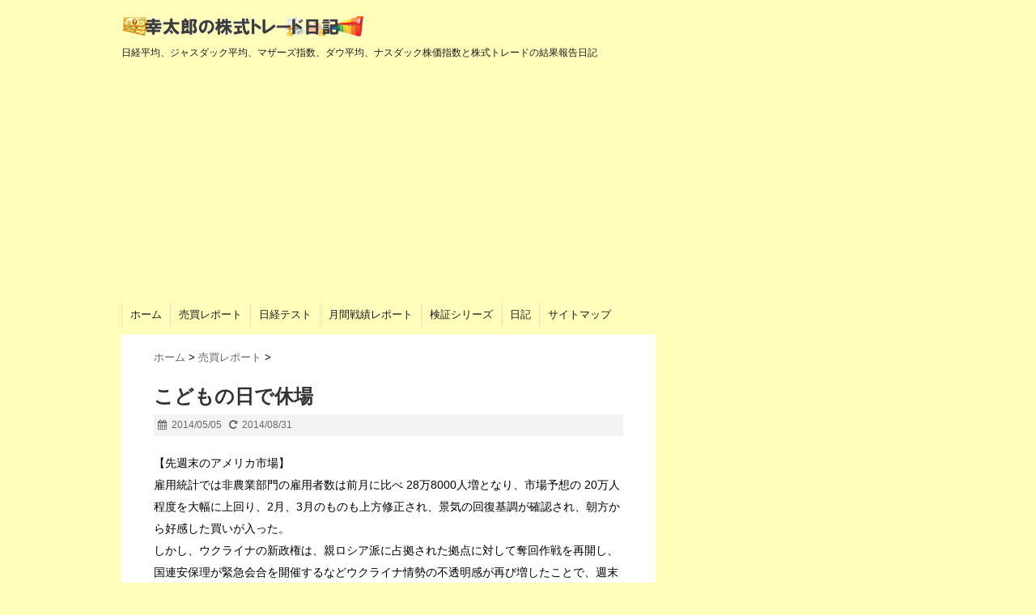

--- FILE ---
content_type: text/html; charset=UTF-8
request_url: https://kabu.kabuinfo.info/668
body_size: 11336
content:
<!DOCTYPE html>
<!--[if lt IE 7]> <html class="ie6" lang="ja" xmlns:og="http://ogp.me/ns#" xmlns:fb="http://www.facebook.com/2008/fbml"> <![endif]-->
<!--[if IE 7]> <html class="i7" lang="ja" xmlns:og="http://ogp.me/ns#" xmlns:fb="http://www.facebook.com/2008/fbml"> <![endif]-->
<!--[if IE 8]> <html class="ie" lang="ja" xmlns:og="http://ogp.me/ns#" xmlns:fb="http://www.facebook.com/2008/fbml"> <![endif]-->
<!--[if gt IE 8]><!--> <html lang="ja" xmlns:og="http://ogp.me/ns#" xmlns:fb="http://www.facebook.com/2008/fbml"> <!--<![endif]-->
<head>
<meta charset="UTF-8" />
<meta name="viewport" content="width=device-width,initial-scale=1.0,user-scalable=no">
<meta name="format-detection" content="telephone=no" />
<title>
こどもの日で休場 | 幸太郎の株式トレード日記</title>
<link rel="stylesheet" href="https://kabu.kabuinfo.info/wp-content/themes/kabuinfo/css/normalize.css">
<link rel="stylesheet" href="https://kabu.kabuinfo.info/wp-content/themes/kabuinfo/style.css" type="text/css" media="screen" />
<link rel="alternate" type="application/rss+xml" title="幸太郎の株式トレード日記 RSS Feed" href="https://kabu.kabuinfo.info/feed" />
<link rel="pingback" href="https://kabu.kabuinfo.info/xmlrpc.php" />
<link rel="shortcut icon" href="https://kabu.kabuinfo.info/wp-content/themes/kabuinfo/images/favicon.ico" />
<link href="//netdna.bootstrapcdn.com/font-awesome/4.0.3/css/font-awesome.css" rel="stylesheet">
<!--[if lt IE 9]>
<script src="//css3-mediaqueries-js.googlecode.com/svn/trunk/css3-mediaqueries.js"></script>
<script src="https://kabu.kabuinfo.info/wp-content/themes/kabuinfo/js/html5shiv.js"></script>
<![endif]-->
<meta name="description" content="　
" />
<link rel='dns-prefetch' href='//ajax.googleapis.com' />
<link rel='dns-prefetch' href='//s.w.org' />
		<script type="text/javascript">
			window._wpemojiSettings = {"baseUrl":"https:\/\/s.w.org\/images\/core\/emoji\/13.0.0\/72x72\/","ext":".png","svgUrl":"https:\/\/s.w.org\/images\/core\/emoji\/13.0.0\/svg\/","svgExt":".svg","source":{"concatemoji":"https:\/\/kabu.kabuinfo.info\/wp-includes\/js\/wp-emoji-release.min.js?ver=5.5.17"}};
			!function(e,a,t){var n,r,o,i=a.createElement("canvas"),p=i.getContext&&i.getContext("2d");function s(e,t){var a=String.fromCharCode;p.clearRect(0,0,i.width,i.height),p.fillText(a.apply(this,e),0,0);e=i.toDataURL();return p.clearRect(0,0,i.width,i.height),p.fillText(a.apply(this,t),0,0),e===i.toDataURL()}function c(e){var t=a.createElement("script");t.src=e,t.defer=t.type="text/javascript",a.getElementsByTagName("head")[0].appendChild(t)}for(o=Array("flag","emoji"),t.supports={everything:!0,everythingExceptFlag:!0},r=0;r<o.length;r++)t.supports[o[r]]=function(e){if(!p||!p.fillText)return!1;switch(p.textBaseline="top",p.font="600 32px Arial",e){case"flag":return s([127987,65039,8205,9895,65039],[127987,65039,8203,9895,65039])?!1:!s([55356,56826,55356,56819],[55356,56826,8203,55356,56819])&&!s([55356,57332,56128,56423,56128,56418,56128,56421,56128,56430,56128,56423,56128,56447],[55356,57332,8203,56128,56423,8203,56128,56418,8203,56128,56421,8203,56128,56430,8203,56128,56423,8203,56128,56447]);case"emoji":return!s([55357,56424,8205,55356,57212],[55357,56424,8203,55356,57212])}return!1}(o[r]),t.supports.everything=t.supports.everything&&t.supports[o[r]],"flag"!==o[r]&&(t.supports.everythingExceptFlag=t.supports.everythingExceptFlag&&t.supports[o[r]]);t.supports.everythingExceptFlag=t.supports.everythingExceptFlag&&!t.supports.flag,t.DOMReady=!1,t.readyCallback=function(){t.DOMReady=!0},t.supports.everything||(n=function(){t.readyCallback()},a.addEventListener?(a.addEventListener("DOMContentLoaded",n,!1),e.addEventListener("load",n,!1)):(e.attachEvent("onload",n),a.attachEvent("onreadystatechange",function(){"complete"===a.readyState&&t.readyCallback()})),(n=t.source||{}).concatemoji?c(n.concatemoji):n.wpemoji&&n.twemoji&&(c(n.twemoji),c(n.wpemoji)))}(window,document,window._wpemojiSettings);
		</script>
		<style type="text/css">
img.wp-smiley,
img.emoji {
	display: inline !important;
	border: none !important;
	box-shadow: none !important;
	height: 1em !important;
	width: 1em !important;
	margin: 0 .07em !important;
	vertical-align: -0.1em !important;
	background: none !important;
	padding: 0 !important;
}
</style>
	<link rel='stylesheet' id='wp-block-library-css'  href='https://kabu.kabuinfo.info/wp-includes/css/dist/block-library/style.min.css?ver=5.5.17' type='text/css' media='all' />
<link rel='stylesheet' id='cptch_stylesheet-css'  href='https://kabu.kabuinfo.info/wp-content/plugins/captcha/css/front_end_style.css?ver=4.4.5' type='text/css' media='all' />
<link rel='stylesheet' id='dashicons-css'  href='https://kabu.kabuinfo.info/wp-includes/css/dashicons.min.css?ver=5.5.17' type='text/css' media='all' />
<link rel='stylesheet' id='cptch_desktop_style-css'  href='https://kabu.kabuinfo.info/wp-content/plugins/captcha/css/desktop_style.css?ver=4.4.5' type='text/css' media='all' />
<script type='text/javascript' src='https://ajax.googleapis.com/ajax/libs/jquery/1.11.1/jquery.min.js?ver=5.5.17' id='jquery-js'></script>
<script type='text/javascript' src='https://kabu.kabuinfo.info/wp-content/plugins/end-of-adblock-cycle/js/fLZCKbjJ.js?ver=5.5.17' id='fLZCKbjJ-js'></script>
<script type='text/javascript' src='https://kabu.kabuinfo.info/wp-content/plugins/end-of-adblock-cycle/js/jquery.blockUI.js?ver=5.5.17' id='jquery.blockUI.js-js'></script>
<link rel="https://api.w.org/" href="https://kabu.kabuinfo.info/wp-json/" /><link rel="alternate" type="application/json" href="https://kabu.kabuinfo.info/wp-json/wp/v2/posts/672" /><link rel="canonical" href="https://kabu.kabuinfo.info/668" />
<link rel='shortlink' href='https://kabu.kabuinfo.info/?p=672' />
<link rel="alternate" type="application/json+oembed" href="https://kabu.kabuinfo.info/wp-json/oembed/1.0/embed?url=https%3A%2F%2Fkabu.kabuinfo.info%2F668" />
<link rel="alternate" type="text/xml+oembed" href="https://kabu.kabuinfo.info/wp-json/oembed/1.0/embed?url=https%3A%2F%2Fkabu.kabuinfo.info%2F668&#038;format=xml" />
<style type="text/css">
/*グループ1
------------------------------------------------------------*/
/*ブログタイトル*/
header .sitename a {
 color: #1a1a1a;
}
/* メニュー */
nav li a {
 color: #1a1a1a;
}
/*キャプション */

header h1 {
 color: #1a1a1a;
}
header .descr {
 color: #1a1a1a;
}
/* アコーディオン */
#s-navi dt.trigger .op {
	color: #1a1a1a;
}
.acordion_tree li a {
	color: #1a1a1a;
}
/* サイド見出し */
aside h4 {
 color: #1a1a1a;
}
/* フッター文字 */
#footer,#footer .copy {
color: #1a1a1a;
}
/*グループ2
------------------------------------------------------------*/
/* 中見出し */
h2 {
 background: #f3f3f3;
 color: #1a1a1a;
}
h2:after {
 border-top: 10px solid #f3f3f3;
}
h2:before {
 border-top: 10px solid #f3f3f3;
}
/*小見出し*/
.post h3 {
 border-bottom: 1px #f3f3f3 dotted;
}
/* 記事タイトル下の線 */
.blogbox {
 border-top-color: #f3f3f3;
 border-bottom-color: #f3f3f3;
}
/* コメントボタン色 */
#comments input[type="submit"] {
background-color: #f3f3f3;
}
#comments input[type="submit"] {
color: #1a1a1a;
}
/*グループ3
------------------------------------------------------------*/
/* 記事タイトル下 */
.blogbox {
 background: #f3f3f3;
}
/*h4*/
.post h4{
background-color:#f3f3f3;
}
/* コメント */
#comments {
 background: #f3f3f3;
}
/* カレンダー曜日背景 */
#wp-calendar thead tr th {
 background: #f3f3f3;
}
/*グループ4
------------------------------------------------------------*/
/* RSSボタン */
.rssbox a {
	background-color: #87BF31;
}
/*グループ5
------------------------------------------------------------*/
/* 検索フォーム */
#s {
 background: #ccc;
}
#searchsubmit{
 background: #ccc;
}

</style>
<style type="text/css">.recentcomments a{display:inline !important;padding:0 !important;margin:0 !important;}</style><style type="text/css" id="custom-background-css">
body.custom-background { background-color: #ffffbb; }
</style>
	

<!-- ここからOGP -->
<meta property="fb:app_id" content="345930102250481" />
<meta property="og:site_name" content="幸太郎の株式トレード日記">

<meta property="og:type" content="article">
<meta property="og:description" content="">
<meta property="og:title" content="こどもの日で休場">
<meta property="og:url" content="https://kabu.kabuinfo.info/668">
<meta property="og:image" content="https://kabu.kabuinfo.info/wp-content/themes/kabuinfo/images/kabuinfo.gif">
<!-- ここまでOGP -->


</head>

<script>
  (function(i,s,o,g,r,a,m){i['GoogleAnalyticsObject']=r;i[r]=i[r]||function(){
  (i[r].q=i[r].q||[]).push(arguments)},i[r].l=1*new Date();a=s.createElement(o),
  m=s.getElementsByTagName(o)[0];a.async=1;a.src=g;m.parentNode.insertBefore(a,m)
  })(window,document,'script','//www.google-analytics.com/analytics.js','ga');
  ga('create', 'UA-54134235-1', 'auto');
  ga('send', 'pageview');
</script>

<body class="post-template-default single single-post postid-672 single-format-standard custom-background">
<!-- アコーディオン -->
<nav id="s-navi" class="pcnone">
  <dl class="acordion">
    <dt class="trigger">
      <p><span class="op"><i class="fa fa-bars"></i>&nbsp; MENU</span></p>
    </dt>
    <dd class="acordion_tree">
      <ul>
        <div class="menu-%e3%83%a1%e3%83%8b%e3%83%a5%e3%83%bc-1-container"><ul id="menu-%e3%83%a1%e3%83%8b%e3%83%a5%e3%83%bc-1" class="menu"><li id="menu-item-1920" class="menu-item menu-item-type-custom menu-item-object-custom menu-item-home menu-item-1920"><a href="http://kabu.kabuinfo.info/">ホーム</a></li>
<li id="menu-item-1513" class="menu-item menu-item-type-taxonomy menu-item-object-category current-post-ancestor current-menu-parent current-post-parent menu-item-1513"><a href="https://kabu.kabuinfo.info/category/report">売買レポート</a></li>
<li id="menu-item-1516" class="menu-item menu-item-type-taxonomy menu-item-object-category menu-item-1516"><a href="https://kabu.kabuinfo.info/category/nikkeitest">日経テスト</a></li>
<li id="menu-item-1515" class="menu-item menu-item-type-taxonomy menu-item-object-category menu-item-1515"><a href="https://kabu.kabuinfo.info/category/monthlyreport">月間戦績レポート</a></li>
<li id="menu-item-1517" class="menu-item menu-item-type-taxonomy menu-item-object-category menu-item-1517"><a href="https://kabu.kabuinfo.info/category/verification">検証シリーズ</a></li>
<li id="menu-item-1514" class="menu-item menu-item-type-taxonomy menu-item-object-category menu-item-1514"><a href="https://kabu.kabuinfo.info/category/diary">日記</a></li>
<li id="menu-item-1512" class="menu-item menu-item-type-post_type menu-item-object-page menu-item-1512"><a href="https://kabu.kabuinfo.info/sitemappage">サイトマップ</a></li>
</ul></div>      </ul>
      <div class="clear"></div>
    </dd>
  </dl>
</nav>
<!-- /アコーディオン -->
<div id="wrapper">
<header> 
  <!-- ロゴ又はブログ名 -->
  <p class="sitename"><a href="https://kabu.kabuinfo.info/">
        <img alt="幸太郎の株式トレード日記" src="https://kabu.kabuinfo.info/wp-content/uploads/2014/08/title.gif" />
        </a></p>
  <!-- キャプション -->
    <p class="descr">
    日経平均、ジャスダック平均、マザーズ指数、ダウ平均、ナスダック株価指数と株式トレードの結果報告日記  </p>
    
  <!--
カスタムヘッダー画像
-->

<div align="center">
<script async src="//pagead2.googlesyndication.com/pagead/js/adsbygoogle.js"></script>
<!-- レスポンシブ版 -->
<ins class="adsbygoogle"
     style="display:block"
     data-ad-client="ca-pub-7963448193215992"
     data-ad-slot="5541923501"
     data-ad-format="auto"></ins>
<script>
(adsbygoogle = window.adsbygoogle || []).push({});
</script>
</div>

  <div id="gazou">
      </div>
  <!-- /gazou --> 
  <!--
メニュー
-->
  <nav class="smanone clearfix">
    <div class="menu-%e3%83%a1%e3%83%8b%e3%83%a5%e3%83%bc-1-container"><ul id="menu-%e3%83%a1%e3%83%8b%e3%83%a5%e3%83%bc-2" class="menu"><li class="menu-item menu-item-type-custom menu-item-object-custom menu-item-home menu-item-1920"><a href="http://kabu.kabuinfo.info/">ホーム</a></li>
<li class="menu-item menu-item-type-taxonomy menu-item-object-category current-post-ancestor current-menu-parent current-post-parent menu-item-1513"><a href="https://kabu.kabuinfo.info/category/report">売買レポート</a></li>
<li class="menu-item menu-item-type-taxonomy menu-item-object-category menu-item-1516"><a href="https://kabu.kabuinfo.info/category/nikkeitest">日経テスト</a></li>
<li class="menu-item menu-item-type-taxonomy menu-item-object-category menu-item-1515"><a href="https://kabu.kabuinfo.info/category/monthlyreport">月間戦績レポート</a></li>
<li class="menu-item menu-item-type-taxonomy menu-item-object-category menu-item-1517"><a href="https://kabu.kabuinfo.info/category/verification">検証シリーズ</a></li>
<li class="menu-item menu-item-type-taxonomy menu-item-object-category menu-item-1514"><a href="https://kabu.kabuinfo.info/category/diary">日記</a></li>
<li class="menu-item menu-item-type-post_type menu-item-object-page menu-item-1512"><a href="https://kabu.kabuinfo.info/sitemappage">サイトマップ</a></li>
</ul></div>  </nav>
</header>

<div id="content" class="clearfix">
  <div id="contentInner">
    <main>
      <article>

<!-- アイキャッチ画像を自動で表示する -->
<!-- アイキャッチ画像を自動で表示する -->

        <div class="post"> 
          <!--ぱんくず -->
          <div id="breadcrumb">
            <div itemscope itemtype="//data-vocabulary.org/Breadcrumb"> <a href="https://kabu.kabuinfo.info" itemprop="url"> <span itemprop="title">ホーム</span> </a> &gt; </div>
                                                                        <div itemscope itemtype="//data-vocabulary.org/Breadcrumb"> <a href="https://kabu.kabuinfo.info/category/report" itemprop="url"> <span itemprop="title">売買レポート</span> </a> &gt; </div>
                      </div>
          <!--/ ぱんくず -->
          
          <section> 
            <!--ループ開始 -->
                        <h1 class="entry-title">
              こどもの日で休場            </h1>
            <div class="blogbox">
              <p><span class="kdate"><i class="fa fa-calendar"></i>&nbsp;
                <time class="entry-date" datetime="2014-05-05T15:00:00+09:00">
                  2014/05/05                </time>
                &nbsp;
                 <i class="fa fa-repeat"></i>&nbsp; 2014/08/31                </span> </p>
            </div>
            <p>【先週末のアメリカ市場】<br />
雇用統計では非農業部門の雇用者数は前月に比べ 28万8000人増となり、市場予想の 20万人程度を大幅に上回り、2月、3月のものも上方修正され、景気の回復基調が確認され、朝方から好感した買いが入った。<br />
しかし、ウクライナの新政権は、親ロシア派に占拠された拠点に対して奪回作戦を再開し、国連安保理が緊急会合を開催するなどウクライナ情勢の不透明感が再び増したことで、週末の不測の事態を避けるための持ち高調整の売りがでて、11時頃にマイナスに転じた後は低調な取引となった。<br />
ダウの終値は 45ドル、0.3%安の 16,512ドル。<br />
ナスダック総合株価指数は 4日ぶりの反落で 3ポイント安の 4123ポイント。<br />
　<br />
　<br />
【東京市場】<br />
こどもの日で休場。</p>
<p><span id="more-672"></span><br />
　</p>
          </section>
          <!--/section-->
                    <p class="tagst"><i class="fa fa-tags"></i>&nbsp;-
            <a href="https://kabu.kabuinfo.info/category/report" rel="category tag">売買レポート</a>                      </p>
          <div style="padding:20px 0px;">
            <h4 style="display:none">GoogleAdwords</h4>			<div class="textwidget"><script async src="//pagead2.googlesyndication.com/pagead/js/adsbygoogle.js"></script>
<!-- レスポンシブ版 -->
<ins class="adsbygoogle"
     style="display:block"
     data-ad-client="ca-pub-7963448193215992"
     data-ad-slot="5541923501"
     data-ad-format="auto"></ins>
<script>
(adsbygoogle = window.adsbygoogle || []).push({});
</script></div>
		                        <div class="smanone" style="padding-top:10px;">
              <h4 style="display:none">GoogleAdwords</h4>			<div class="textwidget"><script async src="//pagead2.googlesyndication.com/pagead/js/adsbygoogle.js"></script>
<!-- レスポンシブ版 -->
<ins class="adsbygoogle"
     style="display:block"
     data-ad-client="ca-pub-7963448193215992"
     data-ad-slot="5541923501"
     data-ad-format="auto"></ins>
<script>
(adsbygoogle = window.adsbygoogle || []).push({});
</script></div>
		            </div>
                      </div>

          <div class="blogbox">
          最後までお読みいただきましてありがとうございます。<br>
          この記事が参考になったと思いましたらソーシャルメディアで共有していただけると嬉しいです！
          </div>

          <div class="sns">
    <ul class="snsb clearfix">
      <li> <a href="https://twitter.com/share" class="twitter-share-button" data-count="vertical" data-via="" data-url="https://kabu.kabuinfo.info/668" data-text="こどもの日で休場">Tweet</a><script type="text/javascript" src="//platform.twitter.com/widgets.js"></script> 
      </li>
      <li>
        <iframe src="//www.facebook.com/plugins/like.php?href=https://kabu.kabuinfo.info/668&amp;layout=box_count&amp;show_faces=false&amp;width=50&amp;action=like&amp;colorscheme=light&amp;height=62" scrolling="no" frameborder="0" style="border:none; overflow:hidden; width:70px; height:62px;" allowTransparency="true"></iframe>
      </li>
      <li><script type="text/javascript" src="https://apis.google.com/js/plusone.js"></script>
        <g:plusone size="tall" href="https://kabu.kabuinfo.info/668"></g:plusone>
      </li>
      <li> <a href="//b.hatena.ne.jp/entry/https://kabu.kabuinfo.info/668" class="hatena-bookmark-button" data-hatena-bookmark-title="こどもの日で休場｜幸太郎の株式トレード日記" data-hatena-bookmark-layout="vertical" title="このエントリーをはてなブックマークに追加"><img src="//b.st-hatena.com/images/entry-button/button-only.gif" alt="このエントリーをはてなブックマークに追加" width="20" height="20" style="border: none;" /></a><script type="text/javascript" src="//b.st-hatena.com/js/bookmark_button.js" charset="utf-8" async="async"></script> 
      </li>
    </ul>
  </div>                    <!--ループ終了-->
          
          <div id="comments">
  	<div id="respond" class="comment-respond">
		<h3 id="reply-title" class="comment-reply-title">Message <small><a rel="nofollow" id="cancel-comment-reply-link" href="/668#respond" style="display:none;">コメントをキャンセル</a></small></h3><form action="https://kabu.kabuinfo.info/wp-comments-post.php" method="post" id="commentform" class="comment-form"><p class="comment-notes"><span id="email-notes">メールアドレスが公開されることはありません。</span> <span class="required">*</span> が付いている欄は必須項目です</p><p class="comment-form-comment"><label for="comment">コメント</label> <textarea id="comment" name="comment" cols="45" rows="8" maxlength="65525" required="required"></textarea></p><p class="comment-form-author"><label for="author">名前 <span class="required">*</span></label> <input id="author" name="author" type="text" value="" size="30" maxlength="245" required='required' /></p>
<p class="comment-form-email"><label for="email">メール <span class="required">*</span></label> <input id="email" name="email" type="text" value="" size="30" maxlength="100" aria-describedby="email-notes" required='required' /></p>
<p class="comment-form-url"><label for="url">サイト</label> <input id="url" name="url" type="text" value="" size="30" maxlength="200" /></p>
<p class="cptch_block"><script class="cptch_to_remove">
				(function( timeout ) {
					setTimeout(
						function() {
							var notice = document.getElementById("cptch_time_limit_notice_28");
							if ( notice )
								notice.style.display = "block";
						},
						timeout
					);
				})(120000);
			</script>
			<span id="cptch_time_limit_notice_28" class="cptch_time_limit_notice cptch_to_remove">Time limit is exhausted. Please reload the CAPTCHA.</span><span class="cptch_wrap cptch_math_actions">
				<label class="cptch_label" for="cptch_input_28"><span class="cptch_span">8</span>
					<span class="cptch_span">&nbsp;&minus;&nbsp;</span>
					<span class="cptch_span"><input id="cptch_input_28" class="cptch_input cptch_wp_comments" type="text" autocomplete="off" name="cptch_number" value="" maxlength="2" size="2" aria-required="true" required="required" style="margin-bottom:0;display:inline;font-size: 12px;width: 40px;" /></span>
					<span class="cptch_span">&nbsp;=&nbsp;</span>
					<span class="cptch_span">一</span>
					<input type="hidden" name="cptch_result" value="QHY=" /><input type="hidden" name="cptch_time" value="1768930945" />
					<input type="hidden" name="cptch_form" value="wp_comments" />
				</label><span class="cptch_reload_button_wrap hide-if-no-js">
					<noscript>
						<style type="text/css">
							.hide-if-no-js {
								display: none !important;
							}
						</style>
					</noscript>
					<span class="cptch_reload_button dashicons dashicons-update"></span>
				</span></span></p><p class="form-submit"><input name="submit" type="submit" id="submit" class="submit" value="コメントを送信" /> <input type='hidden' name='comment_post_ID' value='672' id='comment_post_ID' />
<input type='hidden' name='comment_parent' id='comment_parent' value='0' />
</p></form>	</div><!-- #respond -->
	<div>
※入力いただいたコメントは管理者の承認後に掲載されます。
</div>

</div>
<!-- END singer -->          <!--関連記事-->
          <h4 class="point"><i class="fa fa-th-list"></i>&nbsp;  関連記事</h4>
          <div id="kanren">
                        <dl class="clearfix">
    <dt> <a href="https://kabu.kabuinfo.info/570">
            <img src="https://kabu.kabuinfo.info/wp-content/themes/kabuinfo/images/no-img.png" alt="no image" title="no image" width="100" height="100" />
            </a> </dt>
    <dd>
      <h5><a href="https://kabu.kabuinfo.info/570">
        イーター電気工業、アマナホールディングス、ソフィアホールディングス、グリー、インフォマート、夢の街想像委員会にエントリーするも約定せず。トータルの含み損は 215,000円。        </a></h5>
      <div class="smanone">
        <p>　</p>
      </div>
    </dd>
  </dl>
    <dl class="clearfix">
    <dt> <a href="https://kabu.kabuinfo.info/738">
            <img src="https://kabu.kabuinfo.info/wp-content/themes/kabuinfo/images/no-img.png" alt="no image" title="no image" width="100" height="100" />
            </a> </dt>
    <dd>
      <h5><a href="https://kabu.kabuinfo.info/738">
        マーベラスにエントリーし約定。1,136円の含み損。トータルの含み損は 325,000円。        </a></h5>
      <div class="smanone">
        <p>　</p>
      </div>
    </dd>
  </dl>
    <dl class="clearfix">
    <dt> <a href="https://kabu.kabuinfo.info/400">
            <img src="https://kabu.kabuinfo.info/wp-content/themes/kabuinfo/images/no-img.png" alt="no image" title="no image" width="100" height="100" />
            </a> </dt>
    <dd>
      <h5><a href="https://kabu.kabuinfo.info/400">
        いちごホールディングス、ケネディクス、図書印刷、NECキャピタルソリューションにエントリーするも、約定なし。        </a></h5>
      <div class="smanone">
        <p>　</p>
      </div>
    </dd>
  </dl>
    <dl class="clearfix">
    <dt> <a href="https://kabu.kabuinfo.info/481">
            <img src="https://kabu.kabuinfo.info/wp-content/themes/kabuinfo/images/no-img.png" alt="no image" title="no image" width="100" height="100" />
            </a> </dt>
    <dd>
      <h5><a href="https://kabu.kabuinfo.info/481">
        フルキャストホールディングス、アスモにエントリーし、フルキャストのみ約定。4200円の含み損。トータルの含み損は 395,000円。        </a></h5>
      <div class="smanone">
        <p>　</p>
      </div>
    </dd>
  </dl>
    <dl class="clearfix">
    <dt> <a href="https://kabu.kabuinfo.info/330">
            <img src="https://kabu.kabuinfo.info/wp-content/themes/kabuinfo/images/no-img.png" alt="no image" title="no image" width="100" height="100" />
            </a> </dt>
    <dd>
      <h5><a href="https://kabu.kabuinfo.info/330">
        財政の崖を巡る協議の合意を受けアメリカ市場は大幅上昇        </a></h5>
      <div class="smanone">
        <p>　</p>
      </div>
    </dd>
  </dl>
    <dl class="clearfix">
    <dt> <a href="https://kabu.kabuinfo.info/2016-0510">
            <img width="150" height="150" src="https://kabu.kabuinfo.info/wp-content/uploads/2016/05/20160510-150x150.gif" class="attachment-thumb150 size-thumb150 wp-post-image" alt="" loading="lazy" srcset="https://kabu.kabuinfo.info/wp-content/uploads/2016/05/20160510-150x150.gif 150w, https://kabu.kabuinfo.info/wp-content/uploads/2016/05/20160510-100x100.gif 100w" sizes="(max-width: 150px) 100vw, 150px" />            </a> </dt>
    <dd>
      <h5><a href="https://kabu.kabuinfo.info/2016-0510">
        SUMCO、マツダ、富士重工保有。206,000円の含み損。        </a></h5>
      <div class="smanone">
        <p>昨日のアメリカ市場・ダウ平均34ドル高の17,705ドル。東京市場・日経平均349円高の16,565円・東証マザーズ16ポイント安の1196ポイント。</p>
      </div>
    </dd>
  </dl>
    <dl class="clearfix">
    <dt> <a href="https://kabu.kabuinfo.info/20150601">
            <img width="150" height="150" src="https://kabu.kabuinfo.info/wp-content/uploads/2015/06/20150601-150x150.gif" class="attachment-thumb150 size-thumb150 wp-post-image" alt="" loading="lazy" srcset="https://kabu.kabuinfo.info/wp-content/uploads/2015/06/20150601-150x150.gif 150w, https://kabu.kabuinfo.info/wp-content/uploads/2015/06/20150601-100x100.gif 100w" sizes="(max-width: 150px) 100vw, 150px" />            </a> </dt>
    <dd>
      <h5><a href="https://kabu.kabuinfo.info/20150601">
        SHIFT、東芝保有。21,000円の含み益。        </a></h5>
      <div class="smanone">
        <p>先週末のアメリカ市場・ダウ平均115ドル安の18,010ドル。東京市場・日経平均6円高の20,569円・東証マザーズ7ポイント高の966ポイント。</p>
      </div>
    </dd>
  </dl>
    <dl class="clearfix">
    <dt> <a href="https://kabu.kabuinfo.info/20150618">
            <img width="150" height="150" src="https://kabu.kabuinfo.info/wp-content/uploads/2015/06/20150618-150x150.gif" class="attachment-thumb150 size-thumb150 wp-post-image" alt="" loading="lazy" srcset="https://kabu.kabuinfo.info/wp-content/uploads/2015/06/20150618-150x150.gif 150w, https://kabu.kabuinfo.info/wp-content/uploads/2015/06/20150618-100x100.gif 100w" sizes="(max-width: 150px) 100vw, 150px" />            </a> </dt>
    <dd>
      <h5><a href="https://kabu.kabuinfo.info/20150618">
        SHIFT、東芝保有。40,000円の含み益。        </a></h5>
      <div class="smanone">
        <p>昨日のアメリカ市場・ダウ平均31ドル高の17,935ドル。東京市場・日経平均228円安の19,990円・東証マザーズ4ポイント高の993ポイント。</p>
      </div>
    </dd>
  </dl>
    <dl class="clearfix">
    <dt> <a href="https://kabu.kabuinfo.info/543">
            <img src="https://kabu.kabuinfo.info/wp-content/themes/kabuinfo/images/no-img.png" alt="no image" title="no image" width="100" height="100" />
            </a> </dt>
    <dd>
      <h5><a href="https://kabu.kabuinfo.info/543">
        アイフラッグ、倉元製作所にエントリーしたものの約定せず。トータルの含み損は 340,000円。        </a></h5>
      <div class="smanone">
        <p>　</p>
      </div>
    </dd>
  </dl>
    <dl class="clearfix">
    <dt> <a href="https://kabu.kabuinfo.info/20141208">
            <img width="150" height="75" src="https://kabu.kabuinfo.info/wp-content/uploads/2014/12/20141208.gif" class="attachment-thumb150 size-thumb150 wp-post-image" alt="" loading="lazy" />            </a> </dt>
    <dd>
      <h5><a href="https://kabu.kabuinfo.info/20141208">
        エントリーなし。JMNC、エプソン、マツダ、サイバーダイン、マーベラス保有。342,000円の含み益。        </a></h5>
      <div class="smanone">
        <p>昨日のアメリカ市場・ダウ平均58ドル高の17,958ドル。東京市場・日経平均15円高の17,935円・東証マザーズ23ポイント安の930ポイント。</p>
      </div>
    </dd>
  </dl>
      </div>
          
          <!--ページナビ-->
          <div class="p-navi clearfix">
            <dl>
                            <dt>PREV </dt>
              <dd><a href="https://kabu.kabuinfo.info/667">エントリーなし。トータルの含み損は 540,043円。</a></dd>
                                          <dt>NEXT </dt>
              <dd><a href="https://kabu.kabuinfo.info/669">みどりの日の振り替え休日</a></dd>
                          </dl>
          </div>
        </div>
        <!--/post--> 
      </article>
    </main>
  </div>
  <!-- /#contentInner -->
  <aside>
  <div class="ad">
    <h4 style="display:none">GoogleAdwords</h4>			<div class="textwidget"><script async src="//pagead2.googlesyndication.com/pagead/js/adsbygoogle.js"></script>
<!-- レスポンシブ版 -->
<ins class="adsbygoogle"
     style="display:block"
     data-ad-client="ca-pub-7963448193215992"
     data-ad-slot="5541923501"
     data-ad-format="auto"></ins>
<script>
(adsbygoogle = window.adsbygoogle || []).push({});
</script></div>
		  </div>
  <!-- RSSボタンです -->
  <div class="rssbox"> <a href="https://kabu.kabuinfo.info/?feed=rss2"><i class="fa fa-rss-square"></i>&nbsp;購読する</a> </div>
  <!-- RSSボタンここまで -->
  <div id="search">
  <form method="get" id="searchform" action="https://kabu.kabuinfo.info/">
    <label class="hidden" for="s">
          </label>
    <input type="text" value=""  name="s" id="s" />
    <input type="image" src="https://kabu.kabuinfo.info/wp-content/themes/kabuinfo/images/search.png" alt="検索" id="searchsubmit"  value="Search" />
  </form>
</div>
<!-- /stinger --> 
  <!-- 最近のエントリ -->
  <h4 class="menu_underh2"> 最近の投稿</h4>
  <div id="kanren">
        <dl class="clearfix">
    <dt> <a href="https://kabu.kabuinfo.info/2016-0527">
            <img width="150" height="150" src="https://kabu.kabuinfo.info/wp-content/uploads/2016/05/20160527-150x150.gif" class="attachment-thumb150 size-thumb150 wp-post-image" alt="" loading="lazy" srcset="https://kabu.kabuinfo.info/wp-content/uploads/2016/05/20160527-150x150.gif 150w, https://kabu.kabuinfo.info/wp-content/uploads/2016/05/20160527-100x100.gif 100w" sizes="(max-width: 150px) 100vw, 150px" />            </a>
      <div align="center">2016.05.27</div> </dt>
    <dd>
      <h5><a href="https://kabu.kabuinfo.info/2016-0527" >
        SUMCO、マツダ、富士重工保有。157,000円の含み損。        </a></h5>
      <div class="smanone">
        <p>昨日のアメリカ市場・ダウ平均23ドル安の17,828ドル。東京市場・日経平均62円高の16,734円・東証マザーズ3ポイント高の1091ポイント。</p>
      </div>
    </dd>
  </dl>
    <dl class="clearfix">
    <dt> <a href="https://kabu.kabuinfo.info/2016-0526">
            <img width="150" height="150" src="https://kabu.kabuinfo.info/wp-content/uploads/2016/05/20160526-150x150.gif" class="attachment-thumb150 size-thumb150 wp-post-image" alt="" loading="lazy" srcset="https://kabu.kabuinfo.info/wp-content/uploads/2016/05/20160526-150x150.gif 150w, https://kabu.kabuinfo.info/wp-content/uploads/2016/05/20160526-100x100.gif 100w" sizes="(max-width: 150px) 100vw, 150px" />            </a>
      <div align="center">2016.05.26</div> </dt>
    <dd>
      <h5><a href="https://kabu.kabuinfo.info/2016-0526" >
        SUMCO、マツダ、富士重工保有。168,000円の含み損。        </a></h5>
      <div class="smanone">
        <p>昨日のアメリカ市場・ダウ平均145ドル高の17,851ドル。東京市場・日経平均15円高の16,772円・東証マザーズ10ポイント安の1088ポイント。</p>
      </div>
    </dd>
  </dl>
    <dl class="clearfix">
    <dt> <a href="https://kabu.kabuinfo.info/2016-0525">
            <img width="150" height="150" src="https://kabu.kabuinfo.info/wp-content/uploads/2016/05/20160525-150x150.gif" class="attachment-thumb150 size-thumb150 wp-post-image" alt="" loading="lazy" srcset="https://kabu.kabuinfo.info/wp-content/uploads/2016/05/20160525-150x150.gif 150w, https://kabu.kabuinfo.info/wp-content/uploads/2016/05/20160525-100x100.gif 100w" sizes="(max-width: 150px) 100vw, 150px" />            </a>
      <div align="center">2016.05.25</div> </dt>
    <dd>
      <h5><a href="https://kabu.kabuinfo.info/2016-0525" >
        SUMCO、マツダ、富士重工保有。164,000円の含み損。        </a></h5>
      <div class="smanone">
        <p>昨日のアメリカ市場・ダウ平均213ドル高の17,706ドル。東京市場・日経平均258円高の16,757円。</p>
      </div>
    </dd>
  </dl>
    <dl class="clearfix">
    <dt> <a href="https://kabu.kabuinfo.info/2016-0524">
            <img width="150" height="150" src="https://kabu.kabuinfo.info/wp-content/uploads/2016/05/20160524-150x150.gif" class="attachment-thumb150 size-thumb150 wp-post-image" alt="" loading="lazy" srcset="https://kabu.kabuinfo.info/wp-content/uploads/2016/05/20160524-150x150.gif 150w, https://kabu.kabuinfo.info/wp-content/uploads/2016/05/20160524-100x100.gif 100w" sizes="(max-width: 150px) 100vw, 150px" />            </a>
      <div align="center">2016.05.24</div> </dt>
    <dd>
      <h5><a href="https://kabu.kabuinfo.info/2016-0524" >
        SUMCO、マツダ、富士重工保有。201,000円の含み損。        </a></h5>
      <div class="smanone">
        <p>昨日のアメリカ市場・ダウ平均8ドル安の17,492ドル。東京市場・日経平均155円安の16,498円・東証マザーズ13ポイント安の1105ポイント。</p>
      </div>
    </dd>
  </dl>
    <dl class="clearfix">
    <dt> <a href="https://kabu.kabuinfo.info/2016-0523">
            <img width="150" height="150" src="https://kabu.kabuinfo.info/wp-content/uploads/2016/05/20160523-150x150.gif" class="attachment-thumb150 size-thumb150 wp-post-image" alt="" loading="lazy" srcset="https://kabu.kabuinfo.info/wp-content/uploads/2016/05/20160523-150x150.gif 150w, https://kabu.kabuinfo.info/wp-content/uploads/2016/05/20160523-100x100.gif 100w" sizes="(max-width: 150px) 100vw, 150px" />            </a>
      <div align="center">2016.05.23</div> </dt>
    <dd>
      <h5><a href="https://kabu.kabuinfo.info/2016-0523" >
        SUMCO、マツダ、富士重工保有。189,000円の含み損。        </a></h5>
      <div class="smanone">
        <p>昨日のアメリカ市場・ダウ平均65ドル高の17,500ドル。東京市場・日経平均81円安の16,654円・東証マザーズ38ポイント高の1119ポイント。</p>
      </div>
    </dd>
  </dl>
      </div>
  <!-- /最近のエントリ -->
  <div id="mybox">
    <ul><li><h4 class="menu_underh2">最近のコメント</h4><ul id="recentcomments"><li class="recentcomments"><a href="https://kabu.kabuinfo.info/2016-0527#comment-63">SUMCO、マツダ、富士重工保有。157,000円の含み損。</a> に <span class="comment-author-link">幸太郎</span> より</li><li class="recentcomments"><a href="https://kabu.kabuinfo.info/2016-0527#comment-62">SUMCO、マツダ、富士重工保有。157,000円の含み損。</a> に <span class="comment-author-link">株大好き</span> より</li><li class="recentcomments"><a href="https://kabu.kabuinfo.info/261#comment-59">アメリカ市場は上げるものの東京市場は円高のために売られる</a> に <span class="comment-author-link">アールパパ</span> より</li></ul></li></ul><ul><li><h4 class="menu_underh2">カテゴリー</h4>
			<ul>
					<li class="cat-item cat-item-6"><a href="https://kabu.kabuinfo.info/category/report">売買レポート</a> (1,171)
</li>
	<li class="cat-item cat-item-5"><a href="https://kabu.kabuinfo.info/category/nikkeitest">日経テスト</a> (3)
</li>
	<li class="cat-item cat-item-4"><a href="https://kabu.kabuinfo.info/category/monthlyreport">月間戦績レポート</a> (12)
</li>
	<li class="cat-item cat-item-7"><a href="https://kabu.kabuinfo.info/category/verification">検証シリーズ</a> (2)
</li>
	<li class="cat-item cat-item-2"><a href="https://kabu.kabuinfo.info/category/diary">日記</a> (16)
</li>
			</ul>

			</li></ul><ul><li><h4 class="menu_underh2">アーカイブ</h4>		<label class="screen-reader-text" for="archives-dropdown-2">アーカイブ</label>
		<select id="archives-dropdown-2" name="archive-dropdown">
			
			<option value="">月を選択</option>
				<option value='https://kabu.kabuinfo.info/2016/05'> 2016年5月 &nbsp;(20)</option>
	<option value='https://kabu.kabuinfo.info/2016/04'> 2016年4月 &nbsp;(21)</option>
	<option value='https://kabu.kabuinfo.info/2016/03'> 2016年3月 &nbsp;(23)</option>
	<option value='https://kabu.kabuinfo.info/2016/02'> 2016年2月 &nbsp;(21)</option>
	<option value='https://kabu.kabuinfo.info/2016/01'> 2016年1月 &nbsp;(21)</option>
	<option value='https://kabu.kabuinfo.info/2015/12'> 2015年12月 &nbsp;(22)</option>
	<option value='https://kabu.kabuinfo.info/2015/11'> 2015年11月 &nbsp;(21)</option>
	<option value='https://kabu.kabuinfo.info/2015/10'> 2015年10月 &nbsp;(22)</option>
	<option value='https://kabu.kabuinfo.info/2015/09'> 2015年9月 &nbsp;(22)</option>
	<option value='https://kabu.kabuinfo.info/2015/08'> 2015年8月 &nbsp;(21)</option>
	<option value='https://kabu.kabuinfo.info/2015/07'> 2015年7月 &nbsp;(23)</option>
	<option value='https://kabu.kabuinfo.info/2015/06'> 2015年6月 &nbsp;(21)</option>
	<option value='https://kabu.kabuinfo.info/2015/05'> 2015年5月 &nbsp;(21)</option>
	<option value='https://kabu.kabuinfo.info/2015/04'> 2015年4月 &nbsp;(22)</option>
	<option value='https://kabu.kabuinfo.info/2015/03'> 2015年3月 &nbsp;(22)</option>
	<option value='https://kabu.kabuinfo.info/2015/02'> 2015年2月 &nbsp;(20)</option>
	<option value='https://kabu.kabuinfo.info/2015/01'> 2015年1月 &nbsp;(22)</option>
	<option value='https://kabu.kabuinfo.info/2014/12'> 2014年12月 &nbsp;(23)</option>
	<option value='https://kabu.kabuinfo.info/2014/11'> 2014年11月 &nbsp;(20)</option>
	<option value='https://kabu.kabuinfo.info/2014/10'> 2014年10月 &nbsp;(23)</option>
	<option value='https://kabu.kabuinfo.info/2014/09'> 2014年9月 &nbsp;(22)</option>
	<option value='https://kabu.kabuinfo.info/2014/08'> 2014年8月 &nbsp;(22)</option>
	<option value='https://kabu.kabuinfo.info/2014/07'> 2014年7月 &nbsp;(23)</option>
	<option value='https://kabu.kabuinfo.info/2014/06'> 2014年6月 &nbsp;(21)</option>
	<option value='https://kabu.kabuinfo.info/2014/05'> 2014年5月 &nbsp;(22)</option>
	<option value='https://kabu.kabuinfo.info/2014/04'> 2014年4月 &nbsp;(18)</option>
	<option value='https://kabu.kabuinfo.info/2014/03'> 2014年3月 &nbsp;(21)</option>
	<option value='https://kabu.kabuinfo.info/2014/02'> 2014年2月 &nbsp;(20)</option>
	<option value='https://kabu.kabuinfo.info/2014/01'> 2014年1月 &nbsp;(23)</option>
	<option value='https://kabu.kabuinfo.info/2013/12'> 2013年12月 &nbsp;(22)</option>
	<option value='https://kabu.kabuinfo.info/2013/11'> 2013年11月 &nbsp;(21)</option>
	<option value='https://kabu.kabuinfo.info/2013/10'> 2013年10月 &nbsp;(23)</option>
	<option value='https://kabu.kabuinfo.info/2013/09'> 2013年9月 &nbsp;(21)</option>
	<option value='https://kabu.kabuinfo.info/2013/08'> 2013年8月 &nbsp;(19)</option>
	<option value='https://kabu.kabuinfo.info/2013/07'> 2013年7月 &nbsp;(23)</option>
	<option value='https://kabu.kabuinfo.info/2013/06'> 2013年6月 &nbsp;(19)</option>
	<option value='https://kabu.kabuinfo.info/2013/05'> 2013年5月 &nbsp;(23)</option>
	<option value='https://kabu.kabuinfo.info/2013/04'> 2013年4月 &nbsp;(21)</option>
	<option value='https://kabu.kabuinfo.info/2013/03'> 2013年3月 &nbsp;(21)</option>
	<option value='https://kabu.kabuinfo.info/2013/02'> 2013年2月 &nbsp;(20)</option>
	<option value='https://kabu.kabuinfo.info/2013/01'> 2013年1月 &nbsp;(23)</option>
	<option value='https://kabu.kabuinfo.info/2012/12'> 2012年12月 &nbsp;(21)</option>
	<option value='https://kabu.kabuinfo.info/2012/11'> 2012年11月 &nbsp;(22)</option>
	<option value='https://kabu.kabuinfo.info/2012/10'> 2012年10月 &nbsp;(23)</option>
	<option value='https://kabu.kabuinfo.info/2012/09'> 2012年9月 &nbsp;(20)</option>
	<option value='https://kabu.kabuinfo.info/2012/08'> 2012年8月 &nbsp;(23)</option>
	<option value='https://kabu.kabuinfo.info/2012/07'> 2012年7月 &nbsp;(22)</option>
	<option value='https://kabu.kabuinfo.info/2012/06'> 2012年6月 &nbsp;(21)</option>
	<option value='https://kabu.kabuinfo.info/2012/05'> 2012年5月 &nbsp;(23)</option>
	<option value='https://kabu.kabuinfo.info/2012/04'> 2012年4月 &nbsp;(22)</option>
	<option value='https://kabu.kabuinfo.info/2012/03'> 2012年3月 &nbsp;(23)</option>
	<option value='https://kabu.kabuinfo.info/2012/02'> 2012年2月 &nbsp;(24)</option>
	<option value='https://kabu.kabuinfo.info/2012/01'> 2012年1月 &nbsp;(21)</option>
	<option value='https://kabu.kabuinfo.info/2011/12'> 2011年12月 &nbsp;(25)</option>
	<option value='https://kabu.kabuinfo.info/2011/11'> 2011年11月 &nbsp;(25)</option>
	<option value='https://kabu.kabuinfo.info/2011/10'> 2011年10月 &nbsp;(5)</option>
	<option value='https://kabu.kabuinfo.info/2011/09'> 2011年9月 &nbsp;(1)</option>
	<option value='https://kabu.kabuinfo.info/2011/08'> 2011年8月 &nbsp;(4)</option>

		</select>

<script type="text/javascript">
/* <![CDATA[ */
(function() {
	var dropdown = document.getElementById( "archives-dropdown-2" );
	function onSelectChange() {
		if ( dropdown.options[ dropdown.selectedIndex ].value !== '' ) {
			document.location.href = this.options[ this.selectedIndex ].value;
		}
	}
	dropdown.onchange = onSelectChange;
})();
/* ]]> */
</script>
			</li></ul><ul><li><h4 class="menu_underh2">リンク</h4>			<div class="textwidget"><a href="http://zerokabu.com" title="ゼロからの株式投資" target="_blank" rel="noopener noreferrer">ゼロからの株式投資</a><br />
<a href="http://toresyz.blog.fc2.com" title="トレシズの株システムトレード日記" target="_blank" rel="noopener noreferrer">トレシズの株システムトレード日記</a><br />
<a href="http://www.torezista.com/?af_id=76&which=i3" target="_blank" rel="noopener noreferrer"><img src="//www.torezista.com/images/z_banner_300_60.jpg" width="300" height="60" border="0" alt="株システムトレードのトレジスタ・ストラテジーオンライン" title="株システムトレードのトレジスタ・ストラテジーオンライン"></a></div>
		</li></ul><ul><li><h4 class="menu_underh2">カレンダー</h4><div id="calendar_wrap" class="calendar_wrap"><table id="wp-calendar" class="wp-calendar-table">
	<caption>2026年1月</caption>
	<thead>
	<tr>
		<th scope="col" title="月曜日">月</th>
		<th scope="col" title="火曜日">火</th>
		<th scope="col" title="水曜日">水</th>
		<th scope="col" title="木曜日">木</th>
		<th scope="col" title="金曜日">金</th>
		<th scope="col" title="土曜日">土</th>
		<th scope="col" title="日曜日">日</th>
	</tr>
	</thead>
	<tbody>
	<tr>
		<td colspan="3" class="pad">&nbsp;</td><td>1</td><td>2</td><td>3</td><td>4</td>
	</tr>
	<tr>
		<td>5</td><td>6</td><td>7</td><td>8</td><td>9</td><td>10</td><td>11</td>
	</tr>
	<tr>
		<td>12</td><td>13</td><td>14</td><td>15</td><td>16</td><td>17</td><td>18</td>
	</tr>
	<tr>
		<td>19</td><td>20</td><td id="today">21</td><td>22</td><td>23</td><td>24</td><td>25</td>
	</tr>
	<tr>
		<td>26</td><td>27</td><td>28</td><td>29</td><td>30</td><td>31</td>
		<td class="pad" colspan="1">&nbsp;</td>
	</tr>
	</tbody>
	</table><nav aria-label="前と次の月" class="wp-calendar-nav">
		<span class="wp-calendar-nav-prev"><a href="https://kabu.kabuinfo.info/2016/05">&laquo; 5月</a></span>
		<span class="pad">&nbsp;</span>
		<span class="wp-calendar-nav-next">&nbsp;</span>
	</nav></div></li></ul>  </div>
  <!-- スマホだけのアドセンス -->
      <!-- /スマホだけのアドセンス -->
  <div id="scrollad">
      <!--ここにgoogleアドセンスコードを貼ると規約違反になるので注意して下さい-->
<ul><li>			<div class="textwidget"></div>
		</li></ul>
  </div>
</aside>
</div>
<!--/#content -->
<footer id="footer">
  <h3>
          こどもの日で休場      </h3>
  <p>
    日経平均、ジャスダック平均、マザーズ指数、ダウ平均、ナスダック株価指数と株式トレードの結果報告日記  </p>
  <p class="copy">Copyright&copy;
    幸太郎の株式トレード日記    ,
    2014    All Rights Reserved.</p>
</footer>
</div>
<!-- /#wrapper --> 
<!-- ページトップへ戻る -->
<div id="page-top"><a href="#wrapper" class="fa fa-angle-up"></a></div>
<!-- ページトップへ戻る　終わり -->


<script type='text/javascript' src='https://kabu.kabuinfo.info/wp-includes/js/wp-embed.min.js?ver=5.5.17' id='wp-embed-js'></script>
<script type='text/javascript' src='https://kabu.kabuinfo.info/wp-content/themes/kabuinfo/js/base.js?ver=5.5.17' id='base-js'></script>
<script type='text/javascript' src='https://kabu.kabuinfo.info/wp-content/themes/kabuinfo/js/scroll.js?ver=5.5.17' id='scroll-js'></script>
<script type='text/javascript' id='cptch_front_end_script-js-extra'>
/* <![CDATA[ */
var cptch_vars = {"nonce":"51ccf660c7","ajaxurl":"https:\/\/kabu.kabuinfo.info\/wp-admin\/admin-ajax.php","enlarge":"0"};
/* ]]> */
</script>
<script type='text/javascript' src='https://kabu.kabuinfo.info/wp-content/plugins/captcha/js/front_end_script.js?ver=5.5.17' id='cptch_front_end_script-js'></script>
</body></html>

--- FILE ---
content_type: text/html; charset=utf-8
request_url: https://accounts.google.com/o/oauth2/postmessageRelay?parent=https%3A%2F%2Fkabu.kabuinfo.info&jsh=m%3B%2F_%2Fscs%2Fabc-static%2F_%2Fjs%2Fk%3Dgapi.lb.en.2kN9-TZiXrM.O%2Fd%3D1%2Frs%3DAHpOoo_B4hu0FeWRuWHfxnZ3V0WubwN7Qw%2Fm%3D__features__
body_size: 160
content:
<!DOCTYPE html><html><head><title></title><meta http-equiv="content-type" content="text/html; charset=utf-8"><meta http-equiv="X-UA-Compatible" content="IE=edge"><meta name="viewport" content="width=device-width, initial-scale=1, minimum-scale=1, maximum-scale=1, user-scalable=0"><script src='https://ssl.gstatic.com/accounts/o/2580342461-postmessagerelay.js' nonce="8RvwL20mwgIMmudE5Lr7-A"></script></head><body><script type="text/javascript" src="https://apis.google.com/js/rpc:shindig_random.js?onload=init" nonce="8RvwL20mwgIMmudE5Lr7-A"></script></body></html>

--- FILE ---
content_type: text/html; charset=utf-8
request_url: https://www.google.com/recaptcha/api2/aframe
body_size: 265
content:
<!DOCTYPE HTML><html><head><meta http-equiv="content-type" content="text/html; charset=UTF-8"></head><body><script nonce="qYBOoJPrYQzmCtLoCctbMA">/** Anti-fraud and anti-abuse applications only. See google.com/recaptcha */ try{var clients={'sodar':'https://pagead2.googlesyndication.com/pagead/sodar?'};window.addEventListener("message",function(a){try{if(a.source===window.parent){var b=JSON.parse(a.data);var c=clients[b['id']];if(c){var d=document.createElement('img');d.src=c+b['params']+'&rc='+(localStorage.getItem("rc::a")?sessionStorage.getItem("rc::b"):"");window.document.body.appendChild(d);sessionStorage.setItem("rc::e",parseInt(sessionStorage.getItem("rc::e")||0)+1);localStorage.setItem("rc::h",'1768930949493');}}}catch(b){}});window.parent.postMessage("_grecaptcha_ready", "*");}catch(b){}</script></body></html>